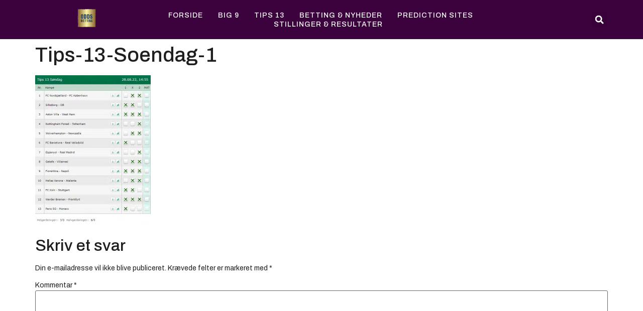

--- FILE ---
content_type: text/html; charset=UTF-8
request_url: https://odds-betting.dk/2022/08/26/tips-13-spilforslag-27-28-august-2022/tips-13-soendag-1/
body_size: 14239
content:
<!doctype html>
<html lang="da-DK">
<head>
	<meta charset="UTF-8">
	<meta name="viewport" content="width=device-width, initial-scale=1">
	<link rel="profile" href="https://gmpg.org/xfn/11">
	<meta name='robots' content='index, follow, max-image-preview:large, max-snippet:-1, max-video-preview:-1' />
	<style>img:is([sizes="auto" i], [sizes^="auto," i]) { contain-intrinsic-size: 3000px 1500px }</style>
	
	<!-- This site is optimized with the Yoast SEO plugin v24.6 - https://yoast.com/wordpress/plugins/seo/ -->
	<title>Tips-13-Soendag-1 - Odds Betting</title>
	<link rel="canonical" href="https://odds-betting.dk/2022/08/26/tips-13-spilforslag-27-28-august-2022/tips-13-soendag-1/" />
	<meta property="og:locale" content="da_DK" />
	<meta property="og:type" content="article" />
	<meta property="og:title" content="Tips-13-Soendag-1 - Odds Betting" />
	<meta property="og:url" content="https://odds-betting.dk/2022/08/26/tips-13-spilforslag-27-28-august-2022/tips-13-soendag-1/" />
	<meta property="og:site_name" content="Odds Betting" />
	<meta property="article:publisher" content="https://da-dk.facebook.com/tipsoddset/" />
	<meta property="og:image" content="https://odds-betting.dk/2022/08/26/tips-13-spilforslag-27-28-august-2022/tips-13-soendag-1" />
	<meta property="og:image:width" content="504" />
	<meta property="og:image:height" content="658" />
	<meta property="og:image:type" content="image/png" />
	<meta name="twitter:card" content="summary_large_image" />
	<script type="application/ld+json" class="yoast-schema-graph">{"@context":"https://schema.org","@graph":[{"@type":"WebPage","@id":"https://odds-betting.dk/2022/08/26/tips-13-spilforslag-27-28-august-2022/tips-13-soendag-1/","url":"https://odds-betting.dk/2022/08/26/tips-13-spilforslag-27-28-august-2022/tips-13-soendag-1/","name":"Tips-13-Soendag-1 - Odds Betting","isPartOf":{"@id":"https://odds-betting.dk/#website"},"primaryImageOfPage":{"@id":"https://odds-betting.dk/2022/08/26/tips-13-spilforslag-27-28-august-2022/tips-13-soendag-1/#primaryimage"},"image":{"@id":"https://odds-betting.dk/2022/08/26/tips-13-spilforslag-27-28-august-2022/tips-13-soendag-1/#primaryimage"},"thumbnailUrl":"https://odds-betting.dk/wp-content/uploads/2022/08/Tips-13-Soendag-1.png","datePublished":"2022-08-26T12:24:00+00:00","breadcrumb":{"@id":"https://odds-betting.dk/2022/08/26/tips-13-spilforslag-27-28-august-2022/tips-13-soendag-1/#breadcrumb"},"inLanguage":"da-DK","potentialAction":[{"@type":"ReadAction","target":["https://odds-betting.dk/2022/08/26/tips-13-spilforslag-27-28-august-2022/tips-13-soendag-1/"]}]},{"@type":"ImageObject","inLanguage":"da-DK","@id":"https://odds-betting.dk/2022/08/26/tips-13-spilforslag-27-28-august-2022/tips-13-soendag-1/#primaryimage","url":"https://odds-betting.dk/wp-content/uploads/2022/08/Tips-13-Soendag-1.png","contentUrl":"https://odds-betting.dk/wp-content/uploads/2022/08/Tips-13-Soendag-1.png","width":504,"height":658},{"@type":"BreadcrumbList","@id":"https://odds-betting.dk/2022/08/26/tips-13-spilforslag-27-28-august-2022/tips-13-soendag-1/#breadcrumb","itemListElement":[{"@type":"ListItem","position":1,"name":"Hjem","item":"https://odds-betting.dk/"},{"@type":"ListItem","position":2,"name":"Tips 13 Spilforslag 27. &#038; 28. August 2022","item":"https://odds-betting.dk/2022/08/26/tips-13-spilforslag-27-28-august-2022/"},{"@type":"ListItem","position":3,"name":"Tips-13-Soendag-1"}]},{"@type":"WebSite","@id":"https://odds-betting.dk/#website","url":"https://odds-betting.dk/","name":"Odds Betting","description":"Her finder du de bedste Travtips, Tips 13, Oddset forslag, Lotto og spil ressourcer - Så du nemmere kan vinde mere og større præmier. Vi kommer hver uge med et Tips 13 forslag, samt analyser af V75, V86.","publisher":{"@id":"https://odds-betting.dk/#organization"},"potentialAction":[{"@type":"SearchAction","target":{"@type":"EntryPoint","urlTemplate":"https://odds-betting.dk/?s={search_term_string}"},"query-input":{"@type":"PropertyValueSpecification","valueRequired":true,"valueName":"search_term_string"}}],"inLanguage":"da-DK"},{"@type":"Organization","@id":"https://odds-betting.dk/#organization","name":"Odds Betting","url":"https://odds-betting.dk/","logo":{"@type":"ImageObject","inLanguage":"da-DK","@id":"https://odds-betting.dk/#/schema/logo/image/","url":"https://odds-betting.dk/wp-content/uploads/2023/04/Odds-Betting-Logo.png","contentUrl":"https://odds-betting.dk/wp-content/uploads/2023/04/Odds-Betting-Logo.png","width":441,"height":386,"caption":"Odds Betting"},"image":{"@id":"https://odds-betting.dk/#/schema/logo/image/"},"sameAs":["https://da-dk.facebook.com/tipsoddset/"]}]}</script>
	<!-- / Yoast SEO plugin. -->


<link rel='dns-prefetch' href='//www.googletagmanager.com' />
<link rel='dns-prefetch' href='//pagead2.googlesyndication.com' />
<link rel="alternate" type="application/rss+xml" title="Odds Betting &raquo; Feed" href="https://odds-betting.dk/feed/" />
<link rel="alternate" type="application/rss+xml" title="Odds Betting &raquo;-kommentar-feed" href="https://odds-betting.dk/comments/feed/" />
<link rel="alternate" type="application/rss+xml" title="Odds Betting &raquo; Tips-13-Soendag-1-kommentar-feed" href="https://odds-betting.dk/2022/08/26/tips-13-spilforslag-27-28-august-2022/tips-13-soendag-1/feed/" />
<script>
window._wpemojiSettings = {"baseUrl":"https:\/\/s.w.org\/images\/core\/emoji\/15.0.3\/72x72\/","ext":".png","svgUrl":"https:\/\/s.w.org\/images\/core\/emoji\/15.0.3\/svg\/","svgExt":".svg","source":{"concatemoji":"https:\/\/odds-betting.dk\/wp-includes\/js\/wp-emoji-release.min.js?ver=3a0d90fce190e55e77884fe8ea1a9e2f"}};
/*! This file is auto-generated */
!function(i,n){var o,s,e;function c(e){try{var t={supportTests:e,timestamp:(new Date).valueOf()};sessionStorage.setItem(o,JSON.stringify(t))}catch(e){}}function p(e,t,n){e.clearRect(0,0,e.canvas.width,e.canvas.height),e.fillText(t,0,0);var t=new Uint32Array(e.getImageData(0,0,e.canvas.width,e.canvas.height).data),r=(e.clearRect(0,0,e.canvas.width,e.canvas.height),e.fillText(n,0,0),new Uint32Array(e.getImageData(0,0,e.canvas.width,e.canvas.height).data));return t.every(function(e,t){return e===r[t]})}function u(e,t,n){switch(t){case"flag":return n(e,"\ud83c\udff3\ufe0f\u200d\u26a7\ufe0f","\ud83c\udff3\ufe0f\u200b\u26a7\ufe0f")?!1:!n(e,"\ud83c\uddfa\ud83c\uddf3","\ud83c\uddfa\u200b\ud83c\uddf3")&&!n(e,"\ud83c\udff4\udb40\udc67\udb40\udc62\udb40\udc65\udb40\udc6e\udb40\udc67\udb40\udc7f","\ud83c\udff4\u200b\udb40\udc67\u200b\udb40\udc62\u200b\udb40\udc65\u200b\udb40\udc6e\u200b\udb40\udc67\u200b\udb40\udc7f");case"emoji":return!n(e,"\ud83d\udc26\u200d\u2b1b","\ud83d\udc26\u200b\u2b1b")}return!1}function f(e,t,n){var r="undefined"!=typeof WorkerGlobalScope&&self instanceof WorkerGlobalScope?new OffscreenCanvas(300,150):i.createElement("canvas"),a=r.getContext("2d",{willReadFrequently:!0}),o=(a.textBaseline="top",a.font="600 32px Arial",{});return e.forEach(function(e){o[e]=t(a,e,n)}),o}function t(e){var t=i.createElement("script");t.src=e,t.defer=!0,i.head.appendChild(t)}"undefined"!=typeof Promise&&(o="wpEmojiSettingsSupports",s=["flag","emoji"],n.supports={everything:!0,everythingExceptFlag:!0},e=new Promise(function(e){i.addEventListener("DOMContentLoaded",e,{once:!0})}),new Promise(function(t){var n=function(){try{var e=JSON.parse(sessionStorage.getItem(o));if("object"==typeof e&&"number"==typeof e.timestamp&&(new Date).valueOf()<e.timestamp+604800&&"object"==typeof e.supportTests)return e.supportTests}catch(e){}return null}();if(!n){if("undefined"!=typeof Worker&&"undefined"!=typeof OffscreenCanvas&&"undefined"!=typeof URL&&URL.createObjectURL&&"undefined"!=typeof Blob)try{var e="postMessage("+f.toString()+"("+[JSON.stringify(s),u.toString(),p.toString()].join(",")+"));",r=new Blob([e],{type:"text/javascript"}),a=new Worker(URL.createObjectURL(r),{name:"wpTestEmojiSupports"});return void(a.onmessage=function(e){c(n=e.data),a.terminate(),t(n)})}catch(e){}c(n=f(s,u,p))}t(n)}).then(function(e){for(var t in e)n.supports[t]=e[t],n.supports.everything=n.supports.everything&&n.supports[t],"flag"!==t&&(n.supports.everythingExceptFlag=n.supports.everythingExceptFlag&&n.supports[t]);n.supports.everythingExceptFlag=n.supports.everythingExceptFlag&&!n.supports.flag,n.DOMReady=!1,n.readyCallback=function(){n.DOMReady=!0}}).then(function(){return e}).then(function(){var e;n.supports.everything||(n.readyCallback(),(e=n.source||{}).concatemoji?t(e.concatemoji):e.wpemoji&&e.twemoji&&(t(e.twemoji),t(e.wpemoji)))}))}((window,document),window._wpemojiSettings);
</script>
<style id='wp-emoji-styles-inline-css'>

	img.wp-smiley, img.emoji {
		display: inline !important;
		border: none !important;
		box-shadow: none !important;
		height: 1em !important;
		width: 1em !important;
		margin: 0 0.07em !important;
		vertical-align: -0.1em !important;
		background: none !important;
		padding: 0 !important;
	}
</style>
<link rel='stylesheet' id='wp-block-library-css' href='https://odds-betting.dk/wp-includes/css/dist/block-library/style.min.css?ver=3a0d90fce190e55e77884fe8ea1a9e2f' media='all' />
<style id='global-styles-inline-css'>
:root{--wp--preset--aspect-ratio--square: 1;--wp--preset--aspect-ratio--4-3: 4/3;--wp--preset--aspect-ratio--3-4: 3/4;--wp--preset--aspect-ratio--3-2: 3/2;--wp--preset--aspect-ratio--2-3: 2/3;--wp--preset--aspect-ratio--16-9: 16/9;--wp--preset--aspect-ratio--9-16: 9/16;--wp--preset--color--black: #000000;--wp--preset--color--cyan-bluish-gray: #abb8c3;--wp--preset--color--white: #ffffff;--wp--preset--color--pale-pink: #f78da7;--wp--preset--color--vivid-red: #cf2e2e;--wp--preset--color--luminous-vivid-orange: #ff6900;--wp--preset--color--luminous-vivid-amber: #fcb900;--wp--preset--color--light-green-cyan: #7bdcb5;--wp--preset--color--vivid-green-cyan: #00d084;--wp--preset--color--pale-cyan-blue: #8ed1fc;--wp--preset--color--vivid-cyan-blue: #0693e3;--wp--preset--color--vivid-purple: #9b51e0;--wp--preset--gradient--vivid-cyan-blue-to-vivid-purple: linear-gradient(135deg,rgba(6,147,227,1) 0%,rgb(155,81,224) 100%);--wp--preset--gradient--light-green-cyan-to-vivid-green-cyan: linear-gradient(135deg,rgb(122,220,180) 0%,rgb(0,208,130) 100%);--wp--preset--gradient--luminous-vivid-amber-to-luminous-vivid-orange: linear-gradient(135deg,rgba(252,185,0,1) 0%,rgba(255,105,0,1) 100%);--wp--preset--gradient--luminous-vivid-orange-to-vivid-red: linear-gradient(135deg,rgba(255,105,0,1) 0%,rgb(207,46,46) 100%);--wp--preset--gradient--very-light-gray-to-cyan-bluish-gray: linear-gradient(135deg,rgb(238,238,238) 0%,rgb(169,184,195) 100%);--wp--preset--gradient--cool-to-warm-spectrum: linear-gradient(135deg,rgb(74,234,220) 0%,rgb(151,120,209) 20%,rgb(207,42,186) 40%,rgb(238,44,130) 60%,rgb(251,105,98) 80%,rgb(254,248,76) 100%);--wp--preset--gradient--blush-light-purple: linear-gradient(135deg,rgb(255,206,236) 0%,rgb(152,150,240) 100%);--wp--preset--gradient--blush-bordeaux: linear-gradient(135deg,rgb(254,205,165) 0%,rgb(254,45,45) 50%,rgb(107,0,62) 100%);--wp--preset--gradient--luminous-dusk: linear-gradient(135deg,rgb(255,203,112) 0%,rgb(199,81,192) 50%,rgb(65,88,208) 100%);--wp--preset--gradient--pale-ocean: linear-gradient(135deg,rgb(255,245,203) 0%,rgb(182,227,212) 50%,rgb(51,167,181) 100%);--wp--preset--gradient--electric-grass: linear-gradient(135deg,rgb(202,248,128) 0%,rgb(113,206,126) 100%);--wp--preset--gradient--midnight: linear-gradient(135deg,rgb(2,3,129) 0%,rgb(40,116,252) 100%);--wp--preset--font-size--small: 13px;--wp--preset--font-size--medium: 20px;--wp--preset--font-size--large: 36px;--wp--preset--font-size--x-large: 42px;--wp--preset--spacing--20: 0.44rem;--wp--preset--spacing--30: 0.67rem;--wp--preset--spacing--40: 1rem;--wp--preset--spacing--50: 1.5rem;--wp--preset--spacing--60: 2.25rem;--wp--preset--spacing--70: 3.38rem;--wp--preset--spacing--80: 5.06rem;--wp--preset--shadow--natural: 6px 6px 9px rgba(0, 0, 0, 0.2);--wp--preset--shadow--deep: 12px 12px 50px rgba(0, 0, 0, 0.4);--wp--preset--shadow--sharp: 6px 6px 0px rgba(0, 0, 0, 0.2);--wp--preset--shadow--outlined: 6px 6px 0px -3px rgba(255, 255, 255, 1), 6px 6px rgba(0, 0, 0, 1);--wp--preset--shadow--crisp: 6px 6px 0px rgba(0, 0, 0, 1);}:root { --wp--style--global--content-size: 800px;--wp--style--global--wide-size: 1200px; }:where(body) { margin: 0; }.wp-site-blocks > .alignleft { float: left; margin-right: 2em; }.wp-site-blocks > .alignright { float: right; margin-left: 2em; }.wp-site-blocks > .aligncenter { justify-content: center; margin-left: auto; margin-right: auto; }:where(.wp-site-blocks) > * { margin-block-start: 24px; margin-block-end: 0; }:where(.wp-site-blocks) > :first-child { margin-block-start: 0; }:where(.wp-site-blocks) > :last-child { margin-block-end: 0; }:root { --wp--style--block-gap: 24px; }:root :where(.is-layout-flow) > :first-child{margin-block-start: 0;}:root :where(.is-layout-flow) > :last-child{margin-block-end: 0;}:root :where(.is-layout-flow) > *{margin-block-start: 24px;margin-block-end: 0;}:root :where(.is-layout-constrained) > :first-child{margin-block-start: 0;}:root :where(.is-layout-constrained) > :last-child{margin-block-end: 0;}:root :where(.is-layout-constrained) > *{margin-block-start: 24px;margin-block-end: 0;}:root :where(.is-layout-flex){gap: 24px;}:root :where(.is-layout-grid){gap: 24px;}.is-layout-flow > .alignleft{float: left;margin-inline-start: 0;margin-inline-end: 2em;}.is-layout-flow > .alignright{float: right;margin-inline-start: 2em;margin-inline-end: 0;}.is-layout-flow > .aligncenter{margin-left: auto !important;margin-right: auto !important;}.is-layout-constrained > .alignleft{float: left;margin-inline-start: 0;margin-inline-end: 2em;}.is-layout-constrained > .alignright{float: right;margin-inline-start: 2em;margin-inline-end: 0;}.is-layout-constrained > .aligncenter{margin-left: auto !important;margin-right: auto !important;}.is-layout-constrained > :where(:not(.alignleft):not(.alignright):not(.alignfull)){max-width: var(--wp--style--global--content-size);margin-left: auto !important;margin-right: auto !important;}.is-layout-constrained > .alignwide{max-width: var(--wp--style--global--wide-size);}body .is-layout-flex{display: flex;}.is-layout-flex{flex-wrap: wrap;align-items: center;}.is-layout-flex > :is(*, div){margin: 0;}body .is-layout-grid{display: grid;}.is-layout-grid > :is(*, div){margin: 0;}body{padding-top: 0px;padding-right: 0px;padding-bottom: 0px;padding-left: 0px;}a:where(:not(.wp-element-button)){text-decoration: underline;}:root :where(.wp-element-button, .wp-block-button__link){background-color: #32373c;border-width: 0;color: #fff;font-family: inherit;font-size: inherit;line-height: inherit;padding: calc(0.667em + 2px) calc(1.333em + 2px);text-decoration: none;}.has-black-color{color: var(--wp--preset--color--black) !important;}.has-cyan-bluish-gray-color{color: var(--wp--preset--color--cyan-bluish-gray) !important;}.has-white-color{color: var(--wp--preset--color--white) !important;}.has-pale-pink-color{color: var(--wp--preset--color--pale-pink) !important;}.has-vivid-red-color{color: var(--wp--preset--color--vivid-red) !important;}.has-luminous-vivid-orange-color{color: var(--wp--preset--color--luminous-vivid-orange) !important;}.has-luminous-vivid-amber-color{color: var(--wp--preset--color--luminous-vivid-amber) !important;}.has-light-green-cyan-color{color: var(--wp--preset--color--light-green-cyan) !important;}.has-vivid-green-cyan-color{color: var(--wp--preset--color--vivid-green-cyan) !important;}.has-pale-cyan-blue-color{color: var(--wp--preset--color--pale-cyan-blue) !important;}.has-vivid-cyan-blue-color{color: var(--wp--preset--color--vivid-cyan-blue) !important;}.has-vivid-purple-color{color: var(--wp--preset--color--vivid-purple) !important;}.has-black-background-color{background-color: var(--wp--preset--color--black) !important;}.has-cyan-bluish-gray-background-color{background-color: var(--wp--preset--color--cyan-bluish-gray) !important;}.has-white-background-color{background-color: var(--wp--preset--color--white) !important;}.has-pale-pink-background-color{background-color: var(--wp--preset--color--pale-pink) !important;}.has-vivid-red-background-color{background-color: var(--wp--preset--color--vivid-red) !important;}.has-luminous-vivid-orange-background-color{background-color: var(--wp--preset--color--luminous-vivid-orange) !important;}.has-luminous-vivid-amber-background-color{background-color: var(--wp--preset--color--luminous-vivid-amber) !important;}.has-light-green-cyan-background-color{background-color: var(--wp--preset--color--light-green-cyan) !important;}.has-vivid-green-cyan-background-color{background-color: var(--wp--preset--color--vivid-green-cyan) !important;}.has-pale-cyan-blue-background-color{background-color: var(--wp--preset--color--pale-cyan-blue) !important;}.has-vivid-cyan-blue-background-color{background-color: var(--wp--preset--color--vivid-cyan-blue) !important;}.has-vivid-purple-background-color{background-color: var(--wp--preset--color--vivid-purple) !important;}.has-black-border-color{border-color: var(--wp--preset--color--black) !important;}.has-cyan-bluish-gray-border-color{border-color: var(--wp--preset--color--cyan-bluish-gray) !important;}.has-white-border-color{border-color: var(--wp--preset--color--white) !important;}.has-pale-pink-border-color{border-color: var(--wp--preset--color--pale-pink) !important;}.has-vivid-red-border-color{border-color: var(--wp--preset--color--vivid-red) !important;}.has-luminous-vivid-orange-border-color{border-color: var(--wp--preset--color--luminous-vivid-orange) !important;}.has-luminous-vivid-amber-border-color{border-color: var(--wp--preset--color--luminous-vivid-amber) !important;}.has-light-green-cyan-border-color{border-color: var(--wp--preset--color--light-green-cyan) !important;}.has-vivid-green-cyan-border-color{border-color: var(--wp--preset--color--vivid-green-cyan) !important;}.has-pale-cyan-blue-border-color{border-color: var(--wp--preset--color--pale-cyan-blue) !important;}.has-vivid-cyan-blue-border-color{border-color: var(--wp--preset--color--vivid-cyan-blue) !important;}.has-vivid-purple-border-color{border-color: var(--wp--preset--color--vivid-purple) !important;}.has-vivid-cyan-blue-to-vivid-purple-gradient-background{background: var(--wp--preset--gradient--vivid-cyan-blue-to-vivid-purple) !important;}.has-light-green-cyan-to-vivid-green-cyan-gradient-background{background: var(--wp--preset--gradient--light-green-cyan-to-vivid-green-cyan) !important;}.has-luminous-vivid-amber-to-luminous-vivid-orange-gradient-background{background: var(--wp--preset--gradient--luminous-vivid-amber-to-luminous-vivid-orange) !important;}.has-luminous-vivid-orange-to-vivid-red-gradient-background{background: var(--wp--preset--gradient--luminous-vivid-orange-to-vivid-red) !important;}.has-very-light-gray-to-cyan-bluish-gray-gradient-background{background: var(--wp--preset--gradient--very-light-gray-to-cyan-bluish-gray) !important;}.has-cool-to-warm-spectrum-gradient-background{background: var(--wp--preset--gradient--cool-to-warm-spectrum) !important;}.has-blush-light-purple-gradient-background{background: var(--wp--preset--gradient--blush-light-purple) !important;}.has-blush-bordeaux-gradient-background{background: var(--wp--preset--gradient--blush-bordeaux) !important;}.has-luminous-dusk-gradient-background{background: var(--wp--preset--gradient--luminous-dusk) !important;}.has-pale-ocean-gradient-background{background: var(--wp--preset--gradient--pale-ocean) !important;}.has-electric-grass-gradient-background{background: var(--wp--preset--gradient--electric-grass) !important;}.has-midnight-gradient-background{background: var(--wp--preset--gradient--midnight) !important;}.has-small-font-size{font-size: var(--wp--preset--font-size--small) !important;}.has-medium-font-size{font-size: var(--wp--preset--font-size--medium) !important;}.has-large-font-size{font-size: var(--wp--preset--font-size--large) !important;}.has-x-large-font-size{font-size: var(--wp--preset--font-size--x-large) !important;}
:root :where(.wp-block-pullquote){font-size: 1.5em;line-height: 1.6;}
</style>
<link rel='stylesheet' id='hello-elementor-css' href='https://usercontent.one/wp/odds-betting.dk/wp-content/themes/hello-elementor/style.min.css?ver=3.3.0&media=1729848867' media='all' />
<link rel='stylesheet' id='hello-elementor-theme-style-css' href='https://usercontent.one/wp/odds-betting.dk/wp-content/themes/hello-elementor/theme.min.css?ver=3.3.0&media=1729848867' media='all' />
<link rel='stylesheet' id='hello-elementor-header-footer-css' href='https://usercontent.one/wp/odds-betting.dk/wp-content/themes/hello-elementor/header-footer.min.css?ver=3.3.0&media=1729848867' media='all' />
<link rel='stylesheet' id='elementor-frontend-css' href='https://usercontent.one/wp/odds-betting.dk/wp-content/plugins/elementor/assets/css/frontend.min.css?ver=3.27.6&media=1729848867' media='all' />
<link rel='stylesheet' id='elementor-post-6333-css' href='https://usercontent.one/wp/odds-betting.dk/wp-content/uploads/elementor/css/post-6333.css?media=1729848867?ver=1768463972' media='all' />
<link rel='stylesheet' id='widget-image-css' href='https://usercontent.one/wp/odds-betting.dk/wp-content/plugins/elementor/assets/css/widget-image.min.css?ver=3.27.6&media=1729848867' media='all' />
<link rel='stylesheet' id='widget-nav-menu-css' href='https://usercontent.one/wp/odds-betting.dk/wp-content/plugins/elementor-pro/assets/css/widget-nav-menu.min.css?ver=3.26.2&media=1729848867' media='all' />
<link rel='stylesheet' id='widget-search-form-css' href='https://usercontent.one/wp/odds-betting.dk/wp-content/plugins/elementor-pro/assets/css/widget-search-form.min.css?ver=3.26.2&media=1729848867' media='all' />
<link rel='stylesheet' id='widget-social-icons-css' href='https://usercontent.one/wp/odds-betting.dk/wp-content/plugins/elementor/assets/css/widget-social-icons.min.css?ver=3.27.6&media=1729848867' media='all' />
<link rel='stylesheet' id='e-apple-webkit-css' href='https://usercontent.one/wp/odds-betting.dk/wp-content/plugins/elementor/assets/css/conditionals/apple-webkit.min.css?ver=3.27.6&media=1729848867' media='all' />
<link rel='stylesheet' id='widget-text-editor-css' href='https://usercontent.one/wp/odds-betting.dk/wp-content/plugins/elementor/assets/css/widget-text-editor.min.css?ver=3.27.6&media=1729848867' media='all' />
<link rel='stylesheet' id='elementor-post-6351-css' href='https://usercontent.one/wp/odds-betting.dk/wp-content/uploads/elementor/css/post-6351.css?media=1729848867?ver=1768463972' media='all' />
<link rel='stylesheet' id='elementor-post-6344-css' href='https://usercontent.one/wp/odds-betting.dk/wp-content/uploads/elementor/css/post-6344.css?media=1729848867?ver=1768463972' media='all' />
<style id='akismet-widget-style-inline-css'>

			.a-stats {
				--akismet-color-mid-green: #357b49;
				--akismet-color-white: #fff;
				--akismet-color-light-grey: #f6f7f7;

				max-width: 350px;
				width: auto;
			}

			.a-stats * {
				all: unset;
				box-sizing: border-box;
			}

			.a-stats strong {
				font-weight: 600;
			}

			.a-stats a.a-stats__link,
			.a-stats a.a-stats__link:visited,
			.a-stats a.a-stats__link:active {
				background: var(--akismet-color-mid-green);
				border: none;
				box-shadow: none;
				border-radius: 8px;
				color: var(--akismet-color-white);
				cursor: pointer;
				display: block;
				font-family: -apple-system, BlinkMacSystemFont, 'Segoe UI', 'Roboto', 'Oxygen-Sans', 'Ubuntu', 'Cantarell', 'Helvetica Neue', sans-serif;
				font-weight: 500;
				padding: 12px;
				text-align: center;
				text-decoration: none;
				transition: all 0.2s ease;
			}

			/* Extra specificity to deal with TwentyTwentyOne focus style */
			.widget .a-stats a.a-stats__link:focus {
				background: var(--akismet-color-mid-green);
				color: var(--akismet-color-white);
				text-decoration: none;
			}

			.a-stats a.a-stats__link:hover {
				filter: brightness(110%);
				box-shadow: 0 4px 12px rgba(0, 0, 0, 0.06), 0 0 2px rgba(0, 0, 0, 0.16);
			}

			.a-stats .count {
				color: var(--akismet-color-white);
				display: block;
				font-size: 1.5em;
				line-height: 1.4;
				padding: 0 13px;
				white-space: nowrap;
			}
		
</style>
<link rel='stylesheet' id='google-fonts-1-css' href='https://fonts.googleapis.com/css?family=Barlow+Condensed%3A100%2C100italic%2C200%2C200italic%2C300%2C300italic%2C400%2C400italic%2C500%2C500italic%2C600%2C600italic%2C700%2C700italic%2C800%2C800italic%2C900%2C900italic%7CArchivo%3A100%2C100italic%2C200%2C200italic%2C300%2C300italic%2C400%2C400italic%2C500%2C500italic%2C600%2C600italic%2C700%2C700italic%2C800%2C800italic%2C900%2C900italic%7CRoboto%3A100%2C100italic%2C200%2C200italic%2C300%2C300italic%2C400%2C400italic%2C500%2C500italic%2C600%2C600italic%2C700%2C700italic%2C800%2C800italic%2C900%2C900italic%7CArchivo+Black%3A100%2C100italic%2C200%2C200italic%2C300%2C300italic%2C400%2C400italic%2C500%2C500italic%2C600%2C600italic%2C700%2C700italic%2C800%2C800italic%2C900%2C900italic&#038;display=swap&#038;ver=6.7.4' media='all' />
<link rel="preconnect" href="https://fonts.gstatic.com/" crossorigin><script src="https://odds-betting.dk/wp-includes/js/jquery/jquery.min.js?ver=3.7.1" id="jquery-core-js"></script>
<script src="https://odds-betting.dk/wp-includes/js/jquery/jquery-migrate.min.js?ver=3.4.1" id="jquery-migrate-js"></script>

<!-- Google tag (gtag.js) snippet added by Site Kit -->

<!-- Google Analytics-snippet tilføjet af Site Kit -->
<script src="https://www.googletagmanager.com/gtag/js?id=GT-NFX8WCZW" id="google_gtagjs-js" async></script>
<script id="google_gtagjs-js-after">
window.dataLayer = window.dataLayer || [];function gtag(){dataLayer.push(arguments);}
gtag("set","linker",{"domains":["odds-betting.dk"]});
gtag("js", new Date());
gtag("set", "developer_id.dZTNiMT", true);
gtag("config", "GT-NFX8WCZW");
 window._googlesitekit = window._googlesitekit || {}; window._googlesitekit.throttledEvents = []; window._googlesitekit.gtagEvent = (name, data) => { var key = JSON.stringify( { name, data } ); if ( !! window._googlesitekit.throttledEvents[ key ] ) { return; } window._googlesitekit.throttledEvents[ key ] = true; setTimeout( () => { delete window._googlesitekit.throttledEvents[ key ]; }, 5 ); gtag( "event", name, { ...data, event_source: "site-kit" } ); }
</script>

<!-- End Google tag (gtag.js) snippet added by Site Kit -->
<link rel="https://api.w.org/" href="https://odds-betting.dk/wp-json/" /><link rel="alternate" title="JSON" type="application/json" href="https://odds-betting.dk/wp-json/wp/v2/media/5629" /><link rel="alternate" title="oEmbed (JSON)" type="application/json+oembed" href="https://odds-betting.dk/wp-json/oembed/1.0/embed?url=https%3A%2F%2Fodds-betting.dk%2F2022%2F08%2F26%2Ftips-13-spilforslag-27-28-august-2022%2Ftips-13-soendag-1%2F" />
<link rel="alternate" title="oEmbed (XML)" type="text/xml+oembed" href="https://odds-betting.dk/wp-json/oembed/1.0/embed?url=https%3A%2F%2Fodds-betting.dk%2F2022%2F08%2F26%2Ftips-13-spilforslag-27-28-august-2022%2Ftips-13-soendag-1%2F&#038;format=xml" />
<meta name="generator" content="Site Kit by Google 1.148.0" /><style>[class*=" icon-oc-"],[class^=icon-oc-]{speak:none;font-style:normal;font-weight:400;font-variant:normal;text-transform:none;line-height:1;-webkit-font-smoothing:antialiased;-moz-osx-font-smoothing:grayscale}.icon-oc-one-com-white-32px-fill:before{content:"901"}.icon-oc-one-com:before{content:"900"}#one-com-icon,.toplevel_page_onecom-wp .wp-menu-image{speak:none;display:flex;align-items:center;justify-content:center;text-transform:none;line-height:1;-webkit-font-smoothing:antialiased;-moz-osx-font-smoothing:grayscale}.onecom-wp-admin-bar-item>a,.toplevel_page_onecom-wp>.wp-menu-name{font-size:16px;font-weight:400;line-height:1}.toplevel_page_onecom-wp>.wp-menu-name img{width:69px;height:9px;}.wp-submenu-wrap.wp-submenu>.wp-submenu-head>img{width:88px;height:auto}.onecom-wp-admin-bar-item>a img{height:7px!important}.onecom-wp-admin-bar-item>a img,.toplevel_page_onecom-wp>.wp-menu-name img{opacity:.8}.onecom-wp-admin-bar-item.hover>a img,.toplevel_page_onecom-wp.wp-has-current-submenu>.wp-menu-name img,li.opensub>a.toplevel_page_onecom-wp>.wp-menu-name img{opacity:1}#one-com-icon:before,.onecom-wp-admin-bar-item>a:before,.toplevel_page_onecom-wp>.wp-menu-image:before{content:'';position:static!important;background-color:rgba(240,245,250,.4);border-radius:102px;width:18px;height:18px;padding:0!important}.onecom-wp-admin-bar-item>a:before{width:14px;height:14px}.onecom-wp-admin-bar-item.hover>a:before,.toplevel_page_onecom-wp.opensub>a>.wp-menu-image:before,.toplevel_page_onecom-wp.wp-has-current-submenu>.wp-menu-image:before{background-color:#76b82a}.onecom-wp-admin-bar-item>a{display:inline-flex!important;align-items:center;justify-content:center}#one-com-logo-wrapper{font-size:4em}#one-com-icon{vertical-align:middle}.imagify-welcome{display:none !important;}</style>
<!-- Google AdSense meta tags added by Site Kit -->
<meta name="google-adsense-platform-account" content="ca-host-pub-2644536267352236">
<meta name="google-adsense-platform-domain" content="sitekit.withgoogle.com">
<!-- End Google AdSense meta tags added by Site Kit -->
<meta name="generator" content="Elementor 3.27.6; features: e_font_icon_svg, additional_custom_breakpoints, e_element_cache; settings: css_print_method-external, google_font-enabled, font_display-swap">
			<style>
				.e-con.e-parent:nth-of-type(n+4):not(.e-lazyloaded):not(.e-no-lazyload),
				.e-con.e-parent:nth-of-type(n+4):not(.e-lazyloaded):not(.e-no-lazyload) * {
					background-image: none !important;
				}
				@media screen and (max-height: 1024px) {
					.e-con.e-parent:nth-of-type(n+3):not(.e-lazyloaded):not(.e-no-lazyload),
					.e-con.e-parent:nth-of-type(n+3):not(.e-lazyloaded):not(.e-no-lazyload) * {
						background-image: none !important;
					}
				}
				@media screen and (max-height: 640px) {
					.e-con.e-parent:nth-of-type(n+2):not(.e-lazyloaded):not(.e-no-lazyload),
					.e-con.e-parent:nth-of-type(n+2):not(.e-lazyloaded):not(.e-no-lazyload) * {
						background-image: none !important;
					}
				}
			</style>
			
<!-- Google AdSense-snippet tilføjet af Site Kit -->
<script async src="https://pagead2.googlesyndication.com/pagead/js/adsbygoogle.js?client=ca-pub-2308755625690845&amp;host=ca-host-pub-2644536267352236" crossorigin="anonymous"></script>

<!-- End Google AdSense snippet added by Site Kit -->
<link rel="icon" href="https://usercontent.one/wp/odds-betting.dk/wp-content/uploads/2023/04/cropped-Odds-Betting-Logo-32x32.png?media=1729848867" sizes="32x32" />
<link rel="icon" href="https://usercontent.one/wp/odds-betting.dk/wp-content/uploads/2023/04/cropped-Odds-Betting-Logo-192x192.png?media=1729848867" sizes="192x192" />
<link rel="apple-touch-icon" href="https://usercontent.one/wp/odds-betting.dk/wp-content/uploads/2023/04/cropped-Odds-Betting-Logo-180x180.png?media=1729848867" />
<meta name="msapplication-TileImage" content="https://usercontent.one/wp/odds-betting.dk/wp-content/uploads/2023/04/cropped-Odds-Betting-Logo-270x270.png?media=1729848867" />
</head>
<body data-rsssl=1 class="attachment attachment-template-default single single-attachment postid-5629 attachmentid-5629 attachment-png wp-custom-logo wp-embed-responsive theme-default elementor-default elementor-kit-6333">


<a class="skip-link screen-reader-text" href="#content">Videre til indhold</a>

		<header data-elementor-type="header" data-elementor-id="6351" class="elementor elementor-6351 elementor-location-header" data-elementor-post-type="elementor_library">
					<section class="elementor-section elementor-top-section elementor-element elementor-element-46da47cc elementor-section-height-min-height elementor-section-content-middle elementor-section-boxed elementor-section-height-default elementor-section-items-middle" data-id="46da47cc" data-element_type="section" data-settings="{&quot;background_background&quot;:&quot;classic&quot;,&quot;sticky&quot;:&quot;top&quot;,&quot;sticky_on&quot;:[&quot;desktop&quot;,&quot;tablet&quot;,&quot;mobile&quot;],&quot;sticky_offset&quot;:0,&quot;sticky_effects_offset&quot;:0,&quot;sticky_anchor_link_offset&quot;:0}">
						<div class="elementor-container elementor-column-gap-no">
					<div class="elementor-column elementor-col-16 elementor-top-column elementor-element elementor-element-72b48e77" data-id="72b48e77" data-element_type="column">
			<div class="elementor-widget-wrap elementor-element-populated">
						<div class="elementor-element elementor-element-944f54a elementor-widget__width-initial elementor-widget elementor-widget-theme-site-logo elementor-widget-image" data-id="944f54a" data-element_type="widget" data-widget_type="theme-site-logo.default">
				<div class="elementor-widget-container">
											<a href="https://odds-betting.dk">
			<img width="300" height="263" src="https://usercontent.one/wp/odds-betting.dk/wp-content/uploads/2023/04/Odds-Betting-Logo-300x263.png?media=1729848867" class="attachment-medium size-medium wp-image-6331" alt="Odds-Betting Logo" srcset="https://usercontent.one/wp/odds-betting.dk/wp-content/uploads/2023/04/Odds-Betting-Logo-300x263.png?media=1729848867 300w, https://usercontent.one/wp/odds-betting.dk/wp-content/uploads/2023/04/Odds-Betting-Logo.png?media=1729848867 441w" sizes="(max-width: 300px) 100vw, 300px" />				</a>
											</div>
				</div>
					</div>
		</div>
				<div class="elementor-column elementor-col-66 elementor-top-column elementor-element elementor-element-1612dbea" data-id="1612dbea" data-element_type="column">
			<div class="elementor-widget-wrap elementor-element-populated">
						<div class="elementor-element elementor-element-7f34a5a1 elementor-nav-menu__align-center elementor-nav-menu--stretch elementor-nav-menu__text-align-center elementor-widget__width-initial elementor-nav-menu--dropdown-tablet elementor-nav-menu--toggle elementor-nav-menu--burger elementor-widget elementor-widget-nav-menu" data-id="7f34a5a1" data-element_type="widget" data-settings="{&quot;full_width&quot;:&quot;stretch&quot;,&quot;layout&quot;:&quot;horizontal&quot;,&quot;submenu_icon&quot;:{&quot;value&quot;:&quot;&lt;svg class=\&quot;e-font-icon-svg e-fas-caret-down\&quot; viewBox=\&quot;0 0 320 512\&quot; xmlns=\&quot;http:\/\/www.w3.org\/2000\/svg\&quot;&gt;&lt;path d=\&quot;M31.3 192h257.3c17.8 0 26.7 21.5 14.1 34.1L174.1 354.8c-7.8 7.8-20.5 7.8-28.3 0L17.2 226.1C4.6 213.5 13.5 192 31.3 192z\&quot;&gt;&lt;\/path&gt;&lt;\/svg&gt;&quot;,&quot;library&quot;:&quot;fa-solid&quot;},&quot;toggle&quot;:&quot;burger&quot;}" data-widget_type="nav-menu.default">
				<div class="elementor-widget-container">
								<nav aria-label="Menu" class="elementor-nav-menu--main elementor-nav-menu__container elementor-nav-menu--layout-horizontal e--pointer-none">
				<ul id="menu-1-7f34a5a1" class="elementor-nav-menu"><li class="menu-item menu-item-type-post_type menu-item-object-page menu-item-home menu-item-6804"><a href="https://odds-betting.dk/" class="elementor-item">Forside</a></li>
<li class="menu-item menu-item-type-post_type menu-item-object-page menu-item-7002"><a href="https://odds-betting.dk/big-9/" class="elementor-item">Big 9</a></li>
<li class="menu-item menu-item-type-post_type menu-item-object-page menu-item-7003"><a href="https://odds-betting.dk/tips-13/" class="elementor-item">Tips 13</a></li>
<li class="menu-item menu-item-type-post_type menu-item-object-page menu-item-7027"><a href="https://odds-betting.dk/betting/" class="elementor-item">Betting &#038; Nyheder</a></li>
<li class="menu-item menu-item-type-post_type menu-item-object-page menu-item-7005"><a href="https://odds-betting.dk/prediction-sites/" class="elementor-item">Prediction Sites</a></li>
<li class="menu-item menu-item-type-post_type menu-item-object-page menu-item-7208"><a href="https://odds-betting.dk/stillinger-resultater/" class="elementor-item">Stillinger &#038; Resultater</a></li>
</ul>			</nav>
					<div class="elementor-menu-toggle" role="button" tabindex="0" aria-label="Menuskift" aria-expanded="false">
			<svg aria-hidden="true" role="presentation" class="elementor-menu-toggle__icon--open e-font-icon-svg e-eicon-menu-bar" viewBox="0 0 1000 1000" xmlns="http://www.w3.org/2000/svg"><path d="M104 333H896C929 333 958 304 958 271S929 208 896 208H104C71 208 42 237 42 271S71 333 104 333ZM104 583H896C929 583 958 554 958 521S929 458 896 458H104C71 458 42 487 42 521S71 583 104 583ZM104 833H896C929 833 958 804 958 771S929 708 896 708H104C71 708 42 737 42 771S71 833 104 833Z"></path></svg><svg aria-hidden="true" role="presentation" class="elementor-menu-toggle__icon--close e-font-icon-svg e-eicon-close" viewBox="0 0 1000 1000" xmlns="http://www.w3.org/2000/svg"><path d="M742 167L500 408 258 167C246 154 233 150 217 150 196 150 179 158 167 167 154 179 150 196 150 212 150 229 154 242 171 254L408 500 167 742C138 771 138 800 167 829 196 858 225 858 254 829L496 587 738 829C750 842 767 846 783 846 800 846 817 842 829 829 842 817 846 804 846 783 846 767 842 750 829 737L588 500 833 258C863 229 863 200 833 171 804 137 775 137 742 167Z"></path></svg>		</div>
					<nav class="elementor-nav-menu--dropdown elementor-nav-menu__container" aria-hidden="true">
				<ul id="menu-2-7f34a5a1" class="elementor-nav-menu"><li class="menu-item menu-item-type-post_type menu-item-object-page menu-item-home menu-item-6804"><a href="https://odds-betting.dk/" class="elementor-item" tabindex="-1">Forside</a></li>
<li class="menu-item menu-item-type-post_type menu-item-object-page menu-item-7002"><a href="https://odds-betting.dk/big-9/" class="elementor-item" tabindex="-1">Big 9</a></li>
<li class="menu-item menu-item-type-post_type menu-item-object-page menu-item-7003"><a href="https://odds-betting.dk/tips-13/" class="elementor-item" tabindex="-1">Tips 13</a></li>
<li class="menu-item menu-item-type-post_type menu-item-object-page menu-item-7027"><a href="https://odds-betting.dk/betting/" class="elementor-item" tabindex="-1">Betting &#038; Nyheder</a></li>
<li class="menu-item menu-item-type-post_type menu-item-object-page menu-item-7005"><a href="https://odds-betting.dk/prediction-sites/" class="elementor-item" tabindex="-1">Prediction Sites</a></li>
<li class="menu-item menu-item-type-post_type menu-item-object-page menu-item-7208"><a href="https://odds-betting.dk/stillinger-resultater/" class="elementor-item" tabindex="-1">Stillinger &#038; Resultater</a></li>
</ul>			</nav>
						</div>
				</div>
					</div>
		</div>
				<div class="elementor-column elementor-col-16 elementor-top-column elementor-element elementor-element-27e876a" data-id="27e876a" data-element_type="column">
			<div class="elementor-widget-wrap elementor-element-populated">
						<div class="elementor-element elementor-element-141179da elementor-search-form--skin-full_screen elementor-widget__width-auto elementor-widget elementor-widget-search-form" data-id="141179da" data-element_type="widget" data-settings="{&quot;skin&quot;:&quot;full_screen&quot;}" data-widget_type="search-form.default">
				<div class="elementor-widget-container">
							<search role="search">
			<form class="elementor-search-form" action="https://odds-betting.dk" method="get">
												<div class="elementor-search-form__toggle" role="button" tabindex="0" aria-label="Søg">
					<div class="e-font-icon-svg-container"><svg aria-hidden="true" class="e-font-icon-svg e-fas-search" viewBox="0 0 512 512" xmlns="http://www.w3.org/2000/svg"><path d="M505 442.7L405.3 343c-4.5-4.5-10.6-7-17-7H372c27.6-35.3 44-79.7 44-128C416 93.1 322.9 0 208 0S0 93.1 0 208s93.1 208 208 208c48.3 0 92.7-16.4 128-44v16.3c0 6.4 2.5 12.5 7 17l99.7 99.7c9.4 9.4 24.6 9.4 33.9 0l28.3-28.3c9.4-9.4 9.4-24.6.1-34zM208 336c-70.7 0-128-57.2-128-128 0-70.7 57.2-128 128-128 70.7 0 128 57.2 128 128 0 70.7-57.2 128-128 128z"></path></svg></div>				</div>
								<div class="elementor-search-form__container">
					<label class="elementor-screen-only" for="elementor-search-form-141179da">Søg</label>

					
					<input id="elementor-search-form-141179da" placeholder="Search..." class="elementor-search-form__input" type="search" name="s" value="">
					
					
										<div class="dialog-lightbox-close-button dialog-close-button" role="button" tabindex="0" aria-label="Close this search box.">
						<svg aria-hidden="true" class="e-font-icon-svg e-eicon-close" viewBox="0 0 1000 1000" xmlns="http://www.w3.org/2000/svg"><path d="M742 167L500 408 258 167C246 154 233 150 217 150 196 150 179 158 167 167 154 179 150 196 150 212 150 229 154 242 171 254L408 500 167 742C138 771 138 800 167 829 196 858 225 858 254 829L496 587 738 829C750 842 767 846 783 846 800 846 817 842 829 829 842 817 846 804 846 783 846 767 842 750 829 737L588 500 833 258C863 229 863 200 833 171 804 137 775 137 742 167Z"></path></svg>					</div>
									</div>
			</form>
		</search>
						</div>
				</div>
					</div>
		</div>
					</div>
		</section>
				</header>
		
<main id="content" class="site-main post-5629 attachment type-attachment status-inherit hentry">

			<div class="page-header">
			<h1 class="entry-title">Tips-13-Soendag-1</h1>		</div>
	
	<div class="page-content">
		<p class="attachment"><a href='https://usercontent.one/wp/odds-betting.dk/wp-content/uploads/2022/08/Tips-13-Soendag-1.png?media=1729848867'><img fetchpriority="high" decoding="async" width="230" height="300" src="https://usercontent.one/wp/odds-betting.dk/wp-content/uploads/2022/08/Tips-13-Soendag-1-230x300.png?media=1729848867" class="attachment-medium size-medium" alt="" srcset="https://usercontent.one/wp/odds-betting.dk/wp-content/uploads/2022/08/Tips-13-Soendag-1-230x300.png?media=1729848867 230w, https://usercontent.one/wp/odds-betting.dk/wp-content/uploads/2022/08/Tips-13-Soendag-1.png?media=1729848867 504w" sizes="(max-width: 230px) 100vw, 230px" /></a></p>

		
			</div>

	<section id="comments" class="comments-area">

	
		<div id="respond" class="comment-respond">
		<h2 id="reply-title" class="comment-reply-title">Skriv et svar <small><a rel="nofollow" id="cancel-comment-reply-link" href="/2022/08/26/tips-13-spilforslag-27-28-august-2022/tips-13-soendag-1/#respond" style="display:none;">Annuller svar</a></small></h2><form action="https://odds-betting.dk/wp-comments-post.php" method="post" id="commentform" class="comment-form" novalidate><p class="comment-notes"><span id="email-notes">Din e-mailadresse vil ikke blive publiceret.</span> <span class="required-field-message">Krævede felter er markeret med <span class="required">*</span></span></p><p class="comment-form-comment"><label for="comment">Kommentar <span class="required">*</span></label> <textarea id="comment" name="comment" cols="45" rows="8" maxlength="65525" required></textarea></p><p class="comment-form-author"><label for="author">Navn <span class="required">*</span></label> <input id="author" name="author" type="text" value="" size="30" maxlength="245" autocomplete="name" required /></p>
<p class="comment-form-email"><label for="email">E-mail <span class="required">*</span></label> <input id="email" name="email" type="email" value="" size="30" maxlength="100" aria-describedby="email-notes" autocomplete="email" required /></p>
<p class="comment-form-url"><label for="url">Websted</label> <input id="url" name="url" type="url" value="" size="30" maxlength="200" autocomplete="url" /></p>
<p class="comment-form-cookies-consent"><input id="wp-comment-cookies-consent" name="wp-comment-cookies-consent" type="checkbox" value="yes" /> <label for="wp-comment-cookies-consent">Gem mit navn, mail og websted i denne browser til næste gang jeg kommenterer.</label></p>
<p class="form-submit"><input name="submit" type="submit" id="submit" class="submit" value="Send kommentar" /> <input type='hidden' name='comment_post_ID' value='5629' id='comment_post_ID' />
<input type='hidden' name='comment_parent' id='comment_parent' value='0' />
</p> <p class="comment-form-aios-antibot-keys"><input type="hidden" name="85pqriwp" value="xcey8wncge59" ><input type="hidden" name="ag862v3t" value="4jw9uuugasbs" ><input type="hidden" name="8ltdutoy" value="zq0aij7xnzfv" ><input type="hidden" name="aaymb186" value="dj58vx97u5t5" ><input type="hidden" name="aios_antibot_keys_expiry" id="aios_antibot_keys_expiry" value="1769385600"></p><p style="display: none;"><input type="hidden" id="akismet_comment_nonce" name="akismet_comment_nonce" value="df677730ec" /></p><p style="display: none !important;" class="akismet-fields-container" data-prefix="ak_"><label>&#916;<textarea name="ak_hp_textarea" cols="45" rows="8" maxlength="100"></textarea></label><input type="hidden" id="ak_js_1" name="ak_js" value="93"/><script>document.getElementById( "ak_js_1" ).setAttribute( "value", ( new Date() ).getTime() );</script></p></form>	</div><!-- #respond -->
	
</section>

</main>

			<footer data-elementor-type="footer" data-elementor-id="6344" class="elementor elementor-6344 elementor-location-footer" data-elementor-post-type="elementor_library">
					<section class="elementor-section elementor-top-section elementor-element elementor-element-4bd713d0 elementor-section-height-min-height elementor-section-content-middle elementor-section-boxed elementor-section-height-default elementor-section-items-middle" data-id="4bd713d0" data-element_type="section" data-settings="{&quot;background_background&quot;:&quot;classic&quot;}">
						<div class="elementor-container elementor-column-gap-no">
					<div class="elementor-column elementor-col-50 elementor-top-column elementor-element elementor-element-6738a3cb" data-id="6738a3cb" data-element_type="column">
			<div class="elementor-widget-wrap elementor-element-populated">
						<div class="elementor-element elementor-element-74c7ca99 elementor-widget__width-auto elementor-shape-square elementor-grid-2 elementor-widget-tablet__width-inherit e-grid-align-center elementor-widget elementor-widget-social-icons" data-id="74c7ca99" data-element_type="widget" data-widget_type="social-icons.default">
				<div class="elementor-widget-container">
							<div class="elementor-social-icons-wrapper elementor-grid">
							<span class="elementor-grid-item">
					<a class="elementor-icon elementor-social-icon elementor-social-icon-facebook-f elementor-repeater-item-6db745c" href="https://www.facebook.com/tipsoddset/" target="_blank">
						<span class="elementor-screen-only">Facebook-f</span>
						<svg class="e-font-icon-svg e-fab-facebook-f" viewBox="0 0 320 512" xmlns="http://www.w3.org/2000/svg"><path d="M279.14 288l14.22-92.66h-88.91v-60.13c0-25.35 12.42-50.06 52.24-50.06h40.42V6.26S260.43 0 225.36 0c-73.22 0-121.08 44.38-121.08 124.72v70.62H22.89V288h81.39v224h100.17V288z"></path></svg>					</a>
				</span>
					</div>
						</div>
				</div>
				<div class="elementor-element elementor-element-7e255319 elementor-nav-menu__align-center elementor-nav-menu--dropdown-none elementor-widget__width-auto elementor-widget-tablet__width-inherit elementor-widget elementor-widget-nav-menu" data-id="7e255319" data-element_type="widget" data-settings="{&quot;layout&quot;:&quot;horizontal&quot;,&quot;submenu_icon&quot;:{&quot;value&quot;:&quot;&lt;svg class=\&quot;e-font-icon-svg e-fas-caret-down\&quot; viewBox=\&quot;0 0 320 512\&quot; xmlns=\&quot;http:\/\/www.w3.org\/2000\/svg\&quot;&gt;&lt;path d=\&quot;M31.3 192h257.3c17.8 0 26.7 21.5 14.1 34.1L174.1 354.8c-7.8 7.8-20.5 7.8-28.3 0L17.2 226.1C4.6 213.5 13.5 192 31.3 192z\&quot;&gt;&lt;\/path&gt;&lt;\/svg&gt;&quot;,&quot;library&quot;:&quot;fa-solid&quot;}}" data-widget_type="nav-menu.default">
				<div class="elementor-widget-container">
								<nav aria-label="Menu" class="elementor-nav-menu--main elementor-nav-menu__container elementor-nav-menu--layout-horizontal e--pointer-none">
				<ul id="menu-1-7e255319" class="elementor-nav-menu"><li class="menu-item menu-item-type-post_type menu-item-object-page menu-item-privacy-policy menu-item-6861"><a rel="privacy-policy" href="https://odds-betting.dk/privacy-policy/" class="elementor-item">Privatlivspolitik</a></li>
<li class="menu-item menu-item-type-post_type menu-item-object-page menu-item-7081"><a href="https://odds-betting.dk/ansvarligt-spil/" class="elementor-item">Ansvarligt Spil</a></li>
<li class="menu-item menu-item-type-post_type menu-item-object-page menu-item-6863"><a href="https://odds-betting.dk/om/" class="elementor-item">Om Os</a></li>
<li class="menu-item menu-item-type-post_type menu-item-object-page menu-item-6862"><a href="https://odds-betting.dk/kontakt/" class="elementor-item">Kontakt</a></li>
</ul>			</nav>
						<nav class="elementor-nav-menu--dropdown elementor-nav-menu__container" aria-hidden="true">
				<ul id="menu-2-7e255319" class="elementor-nav-menu"><li class="menu-item menu-item-type-post_type menu-item-object-page menu-item-privacy-policy menu-item-6861"><a rel="privacy-policy" href="https://odds-betting.dk/privacy-policy/" class="elementor-item" tabindex="-1">Privatlivspolitik</a></li>
<li class="menu-item menu-item-type-post_type menu-item-object-page menu-item-7081"><a href="https://odds-betting.dk/ansvarligt-spil/" class="elementor-item" tabindex="-1">Ansvarligt Spil</a></li>
<li class="menu-item menu-item-type-post_type menu-item-object-page menu-item-6863"><a href="https://odds-betting.dk/om/" class="elementor-item" tabindex="-1">Om Os</a></li>
<li class="menu-item menu-item-type-post_type menu-item-object-page menu-item-6862"><a href="https://odds-betting.dk/kontakt/" class="elementor-item" tabindex="-1">Kontakt</a></li>
</ul>			</nav>
						</div>
				</div>
					</div>
		</div>
				<div class="elementor-column elementor-col-50 elementor-top-column elementor-element elementor-element-513ce77e" data-id="513ce77e" data-element_type="column">
			<div class="elementor-widget-wrap elementor-element-populated">
						<div class="elementor-element elementor-element-5e9e0382 elementor-widget elementor-widget-text-editor" data-id="5e9e0382" data-element_type="widget" data-widget_type="text-editor.default">
				<div class="elementor-widget-container">
									21/01/2026©Odds-Betting.dk Alle Rettigheder Forbeholdes								</div>
				</div>
					</div>
		</div>
					</div>
		</section>
				</footer>
		

		<style>
			:root {
				-webkit-user-select: none;
				-webkit-touch-callout: none;
				-ms-user-select: none;
				-moz-user-select: none;
				user-select: none;
			}
		</style>
		<script type="text/javascript">
			/*<![CDATA[*/
			document.oncontextmenu = function(event) {
				if (event.target.tagName != 'INPUT' && event.target.tagName != 'TEXTAREA') {
					event.preventDefault();
				}
			};
			document.ondragstart = function() {
				if (event.target.tagName != 'INPUT' && event.target.tagName != 'TEXTAREA') {
					event.preventDefault();
				}
			};
			/*]]>*/
		</script>
					<script>
				const lazyloadRunObserver = () => {
					const lazyloadBackgrounds = document.querySelectorAll( `.e-con.e-parent:not(.e-lazyloaded)` );
					const lazyloadBackgroundObserver = new IntersectionObserver( ( entries ) => {
						entries.forEach( ( entry ) => {
							if ( entry.isIntersecting ) {
								let lazyloadBackground = entry.target;
								if( lazyloadBackground ) {
									lazyloadBackground.classList.add( 'e-lazyloaded' );
								}
								lazyloadBackgroundObserver.unobserve( entry.target );
							}
						});
					}, { rootMargin: '200px 0px 200px 0px' } );
					lazyloadBackgrounds.forEach( ( lazyloadBackground ) => {
						lazyloadBackgroundObserver.observe( lazyloadBackground );
					} );
				};
				const events = [
					'DOMContentLoaded',
					'elementor/lazyload/observe',
				];
				events.forEach( ( event ) => {
					document.addEventListener( event, lazyloadRunObserver );
				} );
			</script>
			<link rel='stylesheet' id='e-sticky-css' href='https://usercontent.one/wp/odds-betting.dk/wp-content/plugins/elementor-pro/assets/css/modules/sticky.min.css?ver=3.26.2&media=1729848867' media='all' />
<script src="https://usercontent.one/wp/odds-betting.dk/wp-content/themes/hello-elementor/assets/js/hello-frontend.min.js?ver=3.3.0&media=1729848867" id="hello-theme-frontend-js"></script>
<script src="https://usercontent.one/wp/odds-betting.dk/wp-content/plugins/elementor-pro/assets/lib/smartmenus/jquery.smartmenus.min.js?ver=1.2.1&media=1729848867" id="smartmenus-js"></script>
<script src="https://usercontent.one/wp/odds-betting.dk/wp-content/plugins/elementor-pro/assets/lib/sticky/jquery.sticky.min.js?ver=3.26.2&media=1729848867" id="e-sticky-js"></script>
<script src="https://odds-betting.dk/wp-includes/js/comment-reply.min.js?ver=3a0d90fce190e55e77884fe8ea1a9e2f" id="comment-reply-js" async data-wp-strategy="async"></script>
<script id="aios-front-js-js-extra">
var AIOS_FRONT = {"ajaxurl":"https:\/\/odds-betting.dk\/wp-admin\/admin-ajax.php","ajax_nonce":"2fa23c2f90"};
</script>
<script src="https://usercontent.one/wp/odds-betting.dk/wp-content/plugins/all-in-one-wp-security-and-firewall/js/wp-security-front-script.js?ver=5.3.8&media=1729848867" id="aios-front-js-js"></script>
<script defer src="https://usercontent.one/wp/odds-betting.dk/wp-content/plugins/akismet/_inc/akismet-frontend.js?media=1729848867?ver=1741770295" id="akismet-frontend-js"></script>
<script src="https://usercontent.one/wp/odds-betting.dk/wp-content/plugins/elementor-pro/assets/js/webpack-pro.runtime.min.js?ver=3.26.2&media=1729848867" id="elementor-pro-webpack-runtime-js"></script>
<script src="https://usercontent.one/wp/odds-betting.dk/wp-content/plugins/elementor/assets/js/webpack.runtime.min.js?ver=3.27.6&media=1729848867" id="elementor-webpack-runtime-js"></script>
<script src="https://usercontent.one/wp/odds-betting.dk/wp-content/plugins/elementor/assets/js/frontend-modules.min.js?ver=3.27.6&media=1729848867" id="elementor-frontend-modules-js"></script>
<script src="https://odds-betting.dk/wp-includes/js/dist/hooks.min.js?ver=4d63a3d491d11ffd8ac6" id="wp-hooks-js"></script>
<script src="https://odds-betting.dk/wp-includes/js/dist/i18n.min.js?ver=5e580eb46a90c2b997e6" id="wp-i18n-js"></script>
<script id="wp-i18n-js-after">
wp.i18n.setLocaleData( { 'text direction\u0004ltr': [ 'ltr' ] } );
</script>
<script id="elementor-pro-frontend-js-before">
var ElementorProFrontendConfig = {"ajaxurl":"https:\/\/odds-betting.dk\/wp-admin\/admin-ajax.php","nonce":"cb23388611","urls":{"assets":"https:\/\/odds-betting.dk\/wp-content\/plugins\/elementor-pro\/assets\/","rest":"https:\/\/odds-betting.dk\/wp-json\/"},"settings":{"lazy_load_background_images":true},"popup":{"hasPopUps":true},"shareButtonsNetworks":{"facebook":{"title":"Facebook","has_counter":true},"twitter":{"title":"Twitter"},"linkedin":{"title":"LinkedIn","has_counter":true},"pinterest":{"title":"Pinterest","has_counter":true},"reddit":{"title":"Reddit","has_counter":true},"vk":{"title":"VK","has_counter":true},"odnoklassniki":{"title":"OK","has_counter":true},"tumblr":{"title":"Tumblr"},"digg":{"title":"Digg"},"skype":{"title":"Skype"},"stumbleupon":{"title":"StumbleUpon","has_counter":true},"mix":{"title":"Mix"},"telegram":{"title":"Telegram"},"pocket":{"title":"Pocket","has_counter":true},"xing":{"title":"XING","has_counter":true},"whatsapp":{"title":"WhatsApp"},"email":{"title":"Email"},"print":{"title":"Print"},"x-twitter":{"title":"X"},"threads":{"title":"Threads"}},"facebook_sdk":{"lang":"da_DK","app_id":""},"lottie":{"defaultAnimationUrl":"https:\/\/odds-betting.dk\/wp-content\/plugins\/elementor-pro\/modules\/lottie\/assets\/animations\/default.json"}};
</script>
<script src="https://usercontent.one/wp/odds-betting.dk/wp-content/plugins/elementor-pro/assets/js/frontend.min.js?ver=3.26.2&media=1729848867" id="elementor-pro-frontend-js"></script>
<script src="https://odds-betting.dk/wp-includes/js/jquery/ui/core.min.js?ver=1.13.3" id="jquery-ui-core-js"></script>
<script id="elementor-frontend-js-before">
var elementorFrontendConfig = {"environmentMode":{"edit":false,"wpPreview":false,"isScriptDebug":false},"i18n":{"shareOnFacebook":"Del p\u00e5 Facebook","shareOnTwitter":"Del p\u00e5 Twitter","pinIt":"Fastg\u00f8r","download":"Download","downloadImage":"Download billede","fullscreen":"Fuldsk\u00e6rm","zoom":"Zoom","share":"Del","playVideo":"Afspil video","previous":"Forrige","next":"N\u00e6ste","close":"Luk","a11yCarouselPrevSlideMessage":"Previous slide","a11yCarouselNextSlideMessage":"Next slide","a11yCarouselFirstSlideMessage":"This is the first slide","a11yCarouselLastSlideMessage":"This is the last slide","a11yCarouselPaginationBulletMessage":"Go to slide"},"is_rtl":false,"breakpoints":{"xs":0,"sm":480,"md":768,"lg":1025,"xl":1440,"xxl":1600},"responsive":{"breakpoints":{"mobile":{"label":"Mobile Portrait","value":767,"default_value":767,"direction":"max","is_enabled":true},"mobile_extra":{"label":"Mobile Landscape","value":880,"default_value":880,"direction":"max","is_enabled":false},"tablet":{"label":"Tablet Portrait","value":1024,"default_value":1024,"direction":"max","is_enabled":true},"tablet_extra":{"label":"Tablet Landscape","value":1200,"default_value":1200,"direction":"max","is_enabled":false},"laptop":{"label":"B\u00e6rbar computer","value":1366,"default_value":1366,"direction":"max","is_enabled":false},"widescreen":{"label":"Widescreen","value":2400,"default_value":2400,"direction":"min","is_enabled":false}},"hasCustomBreakpoints":false},"version":"3.27.6","is_static":false,"experimentalFeatures":{"e_font_icon_svg":true,"additional_custom_breakpoints":true,"e_swiper_latest":true,"e_onboarding":true,"theme_builder_v2":true,"hello-theme-header-footer":true,"home_screen":true,"landing-pages":true,"editor_v2":true,"e_element_cache":true,"link-in-bio":true,"floating-buttons":true},"urls":{"assets":"https:\/\/odds-betting.dk\/wp-content\/plugins\/elementor\/assets\/","ajaxurl":"https:\/\/odds-betting.dk\/wp-admin\/admin-ajax.php","uploadUrl":"https:\/\/odds-betting.dk\/wp-content\/uploads"},"nonces":{"floatingButtonsClickTracking":"cb63318368"},"swiperClass":"swiper","settings":{"page":[],"editorPreferences":[]},"kit":{"active_breakpoints":["viewport_mobile","viewport_tablet"],"global_image_lightbox":"yes","lightbox_enable_counter":"yes","lightbox_enable_fullscreen":"yes","lightbox_enable_zoom":"yes","lightbox_enable_share":"yes","lightbox_title_src":"title","lightbox_description_src":"description","hello_header_logo_type":"logo","hello_header_menu_layout":"horizontal","hello_footer_logo_type":"logo"},"post":{"id":5629,"title":"Tips-13-Soendag-1%20-%20Odds%20Betting","excerpt":"","featuredImage":false}};
</script>
<script src="https://usercontent.one/wp/odds-betting.dk/wp-content/plugins/elementor/assets/js/frontend.min.js?ver=3.27.6&media=1729848867" id="elementor-frontend-js"></script>
<script src="https://usercontent.one/wp/odds-betting.dk/wp-content/plugins/elementor-pro/assets/js/elements-handlers.min.js?ver=3.26.2&media=1729848867" id="pro-elements-handlers-js"></script>
<script id="ocvars">var ocSiteMeta = {plugins: {"a3e4aa5d9179da09d8af9b6802f861a8": 1,"2c9812363c3c947e61f043af3c9852d0": 1,"a3fe9dc9824eccbd72b7e5263258ab2c": 1}}</script>
</body>
</html>


--- FILE ---
content_type: text/html; charset=utf-8
request_url: https://www.google.com/recaptcha/api2/aframe
body_size: 269
content:
<!DOCTYPE HTML><html><head><meta http-equiv="content-type" content="text/html; charset=UTF-8"></head><body><script nonce="47Ghgv7fjUmO50RZGJOVdg">/** Anti-fraud and anti-abuse applications only. See google.com/recaptcha */ try{var clients={'sodar':'https://pagead2.googlesyndication.com/pagead/sodar?'};window.addEventListener("message",function(a){try{if(a.source===window.parent){var b=JSON.parse(a.data);var c=clients[b['id']];if(c){var d=document.createElement('img');d.src=c+b['params']+'&rc='+(localStorage.getItem("rc::a")?sessionStorage.getItem("rc::b"):"");window.document.body.appendChild(d);sessionStorage.setItem("rc::e",parseInt(sessionStorage.getItem("rc::e")||0)+1);localStorage.setItem("rc::h",'1768959301164');}}}catch(b){}});window.parent.postMessage("_grecaptcha_ready", "*");}catch(b){}</script></body></html>

--- FILE ---
content_type: text/css
request_url: https://usercontent.one/wp/odds-betting.dk/wp-content/uploads/elementor/css/post-6333.css?media=1729848867?ver=1768463972
body_size: 1218
content:
.elementor-kit-6333{--e-global-color-primary:#3C023D;--e-global-color-secondary:#3C023D;--e-global-color-text:#1E1E1E;--e-global-color-accent:#E3FF00;--e-global-color-2de3ef3:#FFFFFF;--e-global-color-a1bd89b:#FF0057;--e-global-color-e08889f:#FFFFFF00;--e-global-color-594d43d:#00F5FF;--e-global-color-8d9ce41:#10FF92;--e-global-color-8a8c9ae:#F605EA;--e-global-color-7a1a1c2:#FFFFFF3D;--e-global-color-d530291:#FFFFFFD9;--e-global-color-2bb5445:#FFFFFF;--e-global-typography-primary-font-family:"Barlow Condensed";--e-global-typography-primary-font-size:44px;--e-global-typography-primary-font-weight:bold;--e-global-typography-primary-text-transform:uppercase;--e-global-typography-primary-font-style:normal;--e-global-typography-primary-text-decoration:none;--e-global-typography-primary-line-height:1.3em;--e-global-typography-primary-letter-spacing:0.41px;--e-global-typography-secondary-font-family:"Barlow Condensed";--e-global-typography-secondary-font-size:26px;--e-global-typography-secondary-font-weight:500;--e-global-typography-secondary-text-transform:uppercase;--e-global-typography-secondary-font-style:normal;--e-global-typography-secondary-text-decoration:none;--e-global-typography-secondary-line-height:35px;--e-global-typography-text-font-family:"Archivo";--e-global-typography-text-font-size:14px;--e-global-typography-text-font-weight:400;--e-global-typography-text-text-transform:none;--e-global-typography-text-font-style:normal;--e-global-typography-text-text-decoration:none;--e-global-typography-text-line-height:20px;--e-global-typography-accent-font-family:"Roboto";--e-global-typography-accent-font-weight:500;--e-global-typography-5ae151f-font-family:"Archivo";--e-global-typography-5ae151f-font-size:14px;--e-global-typography-5ae151f-font-weight:500;--e-global-typography-5ae151f-text-transform:uppercase;--e-global-typography-5ae151f-font-style:normal;--e-global-typography-5ae151f-text-decoration:none;--e-global-typography-5ae151f-letter-spacing:1px;--e-global-typography-8169e50-font-family:"Archivo";--e-global-typography-8169e50-font-size:14px;--e-global-typography-8169e50-font-weight:bold;--e-global-typography-8169e50-text-transform:uppercase;--e-global-typography-8169e50-font-style:italic;--e-global-typography-8169e50-line-height:16px;--e-global-typography-8169e50-letter-spacing:0.5px;--e-global-typography-5098b94-font-family:"Archivo";--e-global-typography-5098b94-font-size:12px;--e-global-typography-5098b94-font-weight:bold;--e-global-typography-5098b94-text-transform:uppercase;--e-global-typography-5098b94-font-style:italic;--e-global-typography-5098b94-text-decoration:none;--e-global-typography-5098b94-line-height:14px;--e-global-typography-e55be65-font-family:"Barlow Condensed";--e-global-typography-e55be65-font-size:50px;--e-global-typography-e55be65-font-weight:bold;--e-global-typography-e55be65-text-transform:uppercase;--e-global-typography-e55be65-font-style:normal;--e-global-typography-e55be65-text-decoration:none;--e-global-typography-e55be65-line-height:60px;--e-global-typography-e55be65-letter-spacing:0.5px;--e-global-typography-c97fbd2-font-family:"Archivo";--e-global-typography-c97fbd2-font-size:16px;--e-global-typography-c97fbd2-font-weight:500;--e-global-typography-c97fbd2-text-transform:none;--e-global-typography-c97fbd2-font-style:normal;--e-global-typography-c97fbd2-text-decoration:none;--e-global-typography-c97fbd2-line-height:20px;--e-global-typography-a275948-font-family:"Archivo";--e-global-typography-a275948-font-size:14px;--e-global-typography-a275948-font-weight:bold;--e-global-typography-a275948-text-transform:uppercase;--e-global-typography-a275948-font-style:italic;--e-global-typography-a275948-text-decoration:underline;--e-global-typography-a275948-letter-spacing:0.5px;--e-global-typography-223c9f8-font-family:"Barlow Condensed";--e-global-typography-223c9f8-font-size:26px;--e-global-typography-223c9f8-font-weight:500;--e-global-typography-223c9f8-text-transform:capitalize;--e-global-typography-223c9f8-font-style:normal;--e-global-typography-223c9f8-text-decoration:none;--e-global-typography-223c9f8-line-height:35px;--e-global-typography-c030429-font-family:"Archivo";--e-global-typography-c030429-font-size:12px;--e-global-typography-c030429-font-weight:normal;--e-global-typography-c030429-text-transform:none;--e-global-typography-c030429-font-style:normal;--e-global-typography-c030429-text-decoration:none;--e-global-typography-c030429-line-height:1.8em;--e-global-typography-46dd72e-font-family:"Archivo Black";--e-global-typography-46dd72e-font-size:24px;--e-global-typography-46dd72e-font-weight:normal;--e-global-typography-46dd72e-text-transform:uppercase;--e-global-typography-46dd72e-font-style:normal;--e-global-typography-46dd72e-text-decoration:none;--e-global-typography-46dd72e-line-height:30px;color:var( --e-global-color-text );font-family:var( --e-global-typography-text-font-family ), Sans-serif;font-size:var( --e-global-typography-text-font-size );font-weight:var( --e-global-typography-text-font-weight );text-transform:var( --e-global-typography-text-text-transform );font-style:var( --e-global-typography-text-font-style );text-decoration:var( --e-global-typography-text-text-decoration );line-height:var( --e-global-typography-text-line-height );}.elementor-kit-6333 e-page-transition{background-color:#FFBC7D;}.elementor-kit-6333 h3{color:var( --e-global-color-secondary );font-family:var( --e-global-typography-secondary-font-family ), Sans-serif;font-size:var( --e-global-typography-secondary-font-size );font-weight:var( --e-global-typography-secondary-font-weight );text-transform:var( --e-global-typography-secondary-text-transform );font-style:var( --e-global-typography-secondary-font-style );text-decoration:var( --e-global-typography-secondary-text-decoration );line-height:var( --e-global-typography-secondary-line-height );}.elementor-section.elementor-section-boxed > .elementor-container{max-width:1600px;}.e-con{--container-max-width:1600px;}.elementor-widget:not(:last-child){margin-block-end:20px;}.elementor-element{--widgets-spacing:20px 20px;--widgets-spacing-row:20px;--widgets-spacing-column:20px;}{}h1.entry-title{display:var(--page-title-display);}.site-header{padding-inline-end:0px;padding-inline-start:0px;}.site-footer .site-branding{flex-direction:column;align-items:stretch;}@media(max-width:1024px){.elementor-kit-6333{--e-global-typography-primary-font-size:36px;--e-global-typography-primary-line-height:1.2em;--e-global-typography-secondary-font-size:24px;--e-global-typography-secondary-line-height:33px;--e-global-typography-text-font-size:13px;--e-global-typography-text-line-height:19px;--e-global-typography-8169e50-font-size:12px;--e-global-typography-e55be65-font-size:38px;--e-global-typography-e55be65-line-height:1.1em;--e-global-typography-a275948-font-size:12px;--e-global-typography-223c9f8-font-size:20px;--e-global-typography-223c9f8-line-height:1.2em;--e-global-typography-c030429-font-size:11px;--e-global-typography-c030429-line-height:1.6em;--e-global-typography-46dd72e-font-size:20px;--e-global-typography-46dd72e-line-height:1.2em;--e-global-typography-46dd72e-letter-spacing:0px;font-size:var( --e-global-typography-text-font-size );line-height:var( --e-global-typography-text-line-height );}.elementor-kit-6333 h3{font-size:var( --e-global-typography-secondary-font-size );line-height:var( --e-global-typography-secondary-line-height );}.elementor-section.elementor-section-boxed > .elementor-container{max-width:1024px;}.e-con{--container-max-width:1024px;}}@media(max-width:767px){.elementor-kit-6333{--e-global-typography-primary-font-size:23px;--e-global-typography-primary-line-height:1.3em;--e-global-typography-primary-letter-spacing:0px;--e-global-typography-secondary-font-size:20px;--e-global-typography-secondary-line-height:1.3em;--e-global-typography-e55be65-font-size:30px;--e-global-typography-e55be65-line-height:1.2em;--e-global-typography-e55be65-letter-spacing:0px;--e-global-typography-46dd72e-font-size:18px;--e-global-typography-46dd72e-line-height:1.1em;font-size:var( --e-global-typography-text-font-size );line-height:var( --e-global-typography-text-line-height );}.elementor-kit-6333 h3{font-size:var( --e-global-typography-secondary-font-size );line-height:var( --e-global-typography-secondary-line-height );}.elementor-section.elementor-section-boxed > .elementor-container{max-width:767px;}.e-con{--container-max-width:767px;}}